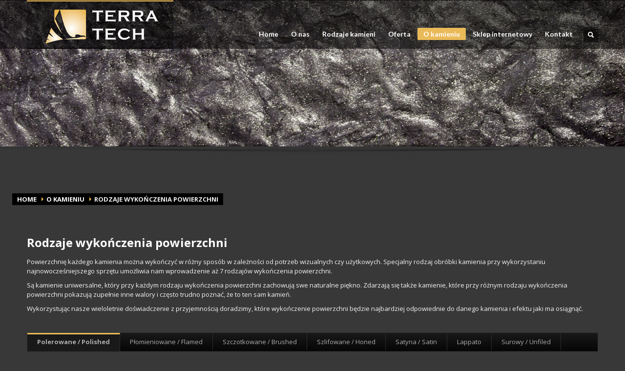

--- FILE ---
content_type: text/html; charset=utf-8
request_url: http://www.terratech.pl/o-kamieniu/rodzaje-wykonczenia-powierzchni.html
body_size: 8665
content:
<!doctype html>
<!--[if IE 7 ]>    <html lang="pl-pl" class="isie ie7 oldie no-js"> <![endif]-->
<!--[if IE 8 ]>    <html lang="pl-pl" class="isie ie8 oldie no-js"> <![endif]-->
<!--[if IE 9 ]>    <html lang="pl-pl" class="isie ie9 no-js"> <![endif]-->
<!--[if (gt IE 9)|!(IE)]><!--> <html lang="pl-pl" class="no-js"> <!--<![endif]-->


<head>
	<meta charset="utf-8">
	<meta name="robots" content="index, follow"/>
	<meta name="viewport" content="width=device-width, initial-scale=1.0, maximum-scale=1.0, user-scalable=0" />
  <base href="http://www.terratech.pl/o-kamieniu/rodzaje-wykonczenia-powierzchni.html" />
  <meta name="keywords" content="posadzki kamienne, podłogi kamienne, blaty kamienne, schody kamienne, schody wewnętrzne, schody zewnętrzne zlewy kamienne , ociekarki kamienne, granit, marmur, trawertyn, piaskowiec, onyx" />
  <meta name="p:domain_verify" content="a539cf4698d01dc3503512fe6e05d894"/>
  <meta name="description" content="Terratech to firma zajmująca się obróbką kamienia naturalnego oraz montażu obrobionego kamienia. Najczęstsze prace to posadzki, podłogi, blaty kuchenne i blaty łazienkowe, schody, parapety, obudowy kominków. Najczęściej wykorzystywane materiały to granit, marmur, trawertyn, kwarcyt, onyx, piaskowiec." />
  <title>Rodzaje wykończenia powierzchni</title>
  <link rel="stylesheet" href="/templates/kallyas/css/jsystem.css" type="text/css" />
  <link rel="stylesheet" href="/templates/kallyas/css/bootstrap.css" type="text/css" />
  <link rel="stylesheet" href="/templates/kallyas/addons/superfish_responsive/superfish.css" type="text/css" />
  <link rel="stylesheet" href="/templates/kallyas/css/template.css" type="text/css" />
  <link rel="stylesheet" href="/templates/kallyas/css/bootstrap_responsive.css" type="text/css" />
  <link rel="stylesheet" href="/templates/kallyas/css/dark-theme.css" type="text/css" />
  <link rel="stylesheet" href="/templates/kallyas/css/updates.css" type="text/css" />
  <link rel="stylesheet" href="/templates/kallyas/css/custom.css" type="text/css" />
  <link rel="stylesheet" href="http://fonts.googleapis.com/css?family=Open+Sans:400,400italic,700&amp;v1&mp;subset=latin,latin-ext" type="text/css" media="screen"  id="google_font" />
  <link rel="stylesheet" href="http://fonts.googleapis.com/css?family=Lato:300,400,700,900&amp;v1&mp;subset=latin,latin-ext" type="text/css" media="screen"  id="google_font_elems" />
  <style type="text/css">
body, .inner-page {background-color: #383838;}body {color: #f5f5f5;}#footer {background-color: #1a1a1a;}#footer {color: #e8e8e8;}a:hover, .info_pop .buyit, .m_title, .smallm_title, .circle_title, .feature_box .title , .services_box .title, .latest_posts.default-style .hoverBorder:hover h6, .latest_posts.style2 ul.posts .title, .latest_posts.style3 ul.posts .title, .recentwork_carousel li .details h4, .acc-group.default-style > button, .acc-group.style3 > button:after, .acc-group.style3 > button:hover, .acc-group.style3 > button:hover:after, .screenshot-box .left-side h3.title, .vertical_tabs.tabbable .nav>li>a:hover, .vertical_tabs.tabbable .nav>li.active>a, .vertical_tabs.tabbable .nav>li.active>a>span, .vertical_tabs.tabbable .nav>li>a:hover>span, .statbox h4, .services_box.style2 .box .list li, body.component.transparent a, .shop.tabbable .nav li.active a, .product-list-item:hover .prod-details h3, .product-page .mainprice .PricesalesPrice > span, .cart_details .checkout, .vmCartModule .carttotal .total, .oldie .latest_posts.default-style .hoverBorder:hover h6  { color: #eaba59; }
header.style1, header.style2 #logo a, header.style2 a#logo, header.style3 #logo a, header.style3 a#logo, .tabs_style1 > ul.nav > li.active > a {border-top: 3px solid #eaba59;}
nav#main_menu > ul.sf-menu > li.active > a, nav#main_menu > ul.sf-menu > li > a:hover, nav#main_menu > ul.sf-menu > li:hover > a, .social-icons li a:hover, .how_to_shop .number, .action_box, .imgboxes_style1 .hoverBorder h6, .imgboxes_style1 .hoverborder h6, .feature_box.style3 .box:hover, .services_box .box:hover .icon, .latest_posts.default-style .hoverBorder h6, .recentwork_carousel li .details > .bg, .recentwork_carousel.style2 li a .details .plus, .gobox.ok, .hover-box:hover, .circlehover, .circlehover:before, .newsletter-signup input[type=submit], #mainbody .sidebar ul.menu li.active a, #mainbody .sidebar ul.menu li a:hover, #map_controls, .hg-portfolio-sortable #portfolio-nav li a:hover, .hg-portfolio-sortable #portfolio-nav li.current a, .ptcarousel .controls > a:hover, .itemLinks span a:hover, .product-list-item .prod-details .actions a, .product-list-item .prod-details .actions input.addtocart-button, .product-list-item .prod-details .actions input.addtocart-button-disabled, .shop-features .shop-feature:hover, .btn-flat, .redbtn, .ca-more, ul.links li a, .title_circle , .title_circle:before, .br-next:hover, .br-previous:hover, .flex-direction-nav li a:hover, .iosSlider .item .caption.style1 .more:before, .iosSlider .item .caption.style1 .more:after, .iosSlider .item .caption.style2 .more, .nivo-directionNav a:hover, .portfolio_devices .more_details , #wowslider-container a.ws_next:hover, #wowslider-container a.ws_prev:hover  {background-color:#eaba59;}
.iosSlider .item .caption.style2 .title_small, .nivo-caption, #wowslider-container .ws-title, .flex-caption {border-left: 5px solid #eaba59;}
.iosSlider .item .caption.style2.fromright .title_big, .iosSlider .item .caption.style2.fromright .title_small {border-right: 5px solid #eaba59;}
.action_box:before { border-top-color:#eaba59;}
.breadcrumbs li:after { border-left-color:#eaba59; }
.theHoverBorder:hover {-webkit-box-shadow:0 0 0 5px #eaba59 inset; -moz-box-shadow:0 0 0 5px #eaba59 inset; box-shadow:0 0 0 5px #eaba59 inset;}
.offline-page .containerbox {border-bottom:5px solid #eaba59; }
.offline-page .containerbox:after {border-top: 20px solid #eaba59;}#page_header {min-height:300px;}#page_header .bgback {background-image:url("/images/headers/headwykonczeniepow.JPG");}body, h1, h2, h3, h4, h5, h6 { font-family: 'Open Sans', 'Helvetica', Arial, serif; }div.pp_kalypso .ppt, .flex-caption, .nivo-caption, .info_pop .text, .playVideo, .textpop-style .texts > span, .ud_counter ul li, .video-container .captions .line, .newsletter-signup input[type=submit], .page-title, .subtitle, #sidebar .title, .shop-latest .tabbable .nav li a, .topnav > li > a, nav#main_menu > ul > li > a, .pricing_table .tb_header h4, .pricing_table .price, .process_box .number span, .shop-features .shop-feature, .shop-features .shop-feature > h4, .shop-features .shop-feature > h5 { font-family: 'Lato', 'Helvetica', Arial, serif; }body h1#logo a, body a#logo {width:250px;height:86px; ; }
  </style>
  <script src="http://ajax.googleapis.com/ajax/libs/jquery/1.8.2/jquery.min.js" type="text/javascript"></script>
  <script src="http://www.terratech.pl/plugins/system/jquery/jquery.noconflict.js" type="text/javascript"></script>
  <script src="/templates/kallyas/js/bootstrap.min.js" type="text/javascript"></script>
  <script src="/templates/kallyas/js/modernizr-2.6.2.js" type="text/javascript"></script>
  <script src="/templates/kallyas/js/plugins.js" type="text/javascript"></script>
  <script src="/templates/kallyas/addons/superfish_responsive/superfish_menu.js" type="text/javascript"></script>

	
	<link rel="shortcut icon" href="/images/favicont.png">
	<!-- Le HTML5 shim, for IE6-8 support of HTML elements -->
	<!--[if lt IE 9]>
		<script src="http://html5shim.googlecode.com/svn/trunk/html5.js"></script>
	<![endif]-->
	
	<!--[if lte IE 8]>
			<link rel="stylesheet" type="text/css" href="/templates/kallyas/css/pie.css.php?p=%2Ftemplates%2Fkallyas" />
		
		<script src="http://css3-mediaqueries-js.googlecode.com/svn/trunk/css3-mediaqueries.js"></script>
		<script type="text/javascript"> 
		var $buoop = {vs:{i:8,f:6,o:10.6,s:4,n:9}} 
		$buoop.ol = window.onload; 
		window.onload=function(){ 
		 try {if ($buoop.ol) $buoop.ol();}catch (e) {} 
		 var e = document.createElement("script"); 
		 e.setAttribute("type", "text/javascript"); 
		 e.setAttribute("src", "http://browser-update.org/update.js"); 
		 document.body.appendChild(e); 
		} 
		</script> 
	<![endif]-->
	  
	<!--[if lte IE 9]>
		<link rel="stylesheet" type="text/css" href="/templates/kallyas/css/fixes.css" /> 
	<![endif]-->


<!-- Facebook OpenGraph Tags -->
<meta name="fb:app_id" content="1498791433686968"/>
<!-- END Facebook OpenGraph Tags -->
</head>
  
<body class=" res1170 isresponsive com_content article  item-129 browser_chrome">

<div id="fb-root"></div>
<script>window.fbAsyncInit = function() {FB.init({appId:1498791433686968, status: true, cookie: true, xfbml: true});};(function(d, s, id,debug) {
	var js, fjs = d.getElementsByTagName(s)[0];
	if (d.getElementById(id)) return;
	js = d.createElement(s); js.id = id;
	js.src = "//connect.facebook.net/en_US/all" + (debug ? "/debug" : "") + ".js";
	fjs.parentNode.insertBefore(js, fjs);
	}(document, "script", "facebook-jssdk", /*debug*/ false));</script>


	<div id="page_wrapper">

		<header id="header" class="style2">
			<div class="container">

				<!-- logo -->
				<a href="/"  id="logo" ><img oncontextmenu="return false" src="/images/logo4.png" alt="Terratech - kamienie naturalne" title="Terratech - Home"></a>				
								
								
				<!-- search -->
				<div id="search" class="noTopNav"><a href="#" class="searchBtn"><span class="icon-search icon-white"></span></a><div class="search"><form action="/o-kamieniu/rodzaje-wykonczenia-powierzchni.html" method="post"><input name="searchword" maxlength="20" class="inputbox" type="text" size="20" value="SZUKAJ ..." onBlur="if (this.value=='') this.value='SZUKAJ ...';" onFocus="if (this.value=='SZUKAJ ...') this.value='';" /><input type="submit" value="go" class="button icon-search" onclick="this.form.searchword.focus();" /><input type="hidden" name="task" value="search" />
				<input type="hidden" name="option" value="com_search" />
				<input type="hidden" name="Itemid" value="129" /></form></div></div>				
				<!-- Main menu -->
				<nav id="main_menu" class=" noTopNav">
					
<ul class="sf-menu sprf clearfix">
<li class="item-101"><a href="/" >Home</a></li>
<li class="item-102 deeper parent"><a href="#" >O nas</a><ul class="nav-child unstyled small"><li class="item-105"><a href="/o-nas/o-firmie.html" >O firmie</a></li>
<li class="item-103 parent"><a href="/o-nas/nasze-realizacje.html" >Nasze realizacje</a></li>
<li class="item-104"><a href="/o-nas/park-maszyn.html" >Park maszyn</a></li>
</ul></li><li class="item-106 deeper parent"><a href="#" >Rodzaje kamieni</a><ul class="nav-child unstyled small"><li class="item-107 parent"><a href="/rodzaje-kamieni/granity.html" >Granity</a></li>
<li class="item-108 parent"><a href="/rodzaje-kamieni/marmury.html" >Marmury</a></li>
<li class="item-240 parent"><a href="/rodzaje-kamieni/kwarcogranity1.html" >Kwarcogranity</a></li>
<li class="item-109 parent"><a href="/rodzaje-kamieni/piaskowce.html" >Piaskowce</a></li>
<li class="item-110 parent"><a href="/rodzaje-kamieni/trawertyny.html" >Trawertyny</a></li>
<li class="item-111"><a href="/rodzaje-kamieni/lupki.html" >Łupki</a></li>
<li class="item-112 parent"><a href="/rodzaje-kamieni/onyxy.html" >Onyxy</a></li>
<li class="item-137 parent"><a href="/rodzaje-kamieni/kwarcyty.html" >Kwarcyty</a></li>
<li class="item-130"><a href="/rodzaje-kamieni/grysy-zwiry-otoczaki.html" >Grysy, żwiry, otoczaki</a></li>
<li class="item-131"><a href="/rodzaje-kamieni/kamienie-dekoracyjne.html" >Kamienie dekoracyjne</a></li>
<li class="item-132"><a href="/rodzaje-kamieni/kamienie-ogrodowe.html" >Kamienie ogrodowe</a></li>
</ul></li><li class="item-115 deeper parent"><a href="#" >Oferta</a><ul class="nav-child unstyled small"><li class="item-116"><a href="/oferta/posadzki.html" >Posadzki</a></li>
<li class="item-117"><a href="/oferta/blaty.html" >Blaty kuchenne</a></li>
<li class="item-118"><a href="/oferta/parapety.html" >Parapety</a></li>
<li class="item-119"><a href="/oferta/elewacje.html" >Elewacje</a></li>
<li class="item-120"><a href="/oferta/schody-wewnetrzne.html" >Schody wewnętrzne</a></li>
<li class="item-217"><a href="/oferta/schody-zewnetrzne.html" >Schody zewnętrzne</a></li>
<li class="item-121"><a href="/oferta/zlewy.html" >Zlewy i ociekarki</a></li>
<li class="item-122"><a href="/oferta/lazienki.html" >Łazienki</a></li>
<li class="item-123"><a href="/oferta/obudowy-kominkow.html" >Obudowy kominków</a></li>
<li class="item-124"><a href="/oferta/portale-kominkowe.html" >Portale kominkowe</a></li>
<li class="item-125"><a href="http://roboty-inzynieryjne.terratech.pl" >Roboty inżynieryjne</a></li>
<li class="item-218"><a href="/oferta/polerowanie-i-renowacja-posadzek.html" >Polerowanie i renowacja posadzek</a></li>
<li class="item-126"><a href="/oferta/niestandardowe.html" >Niestandardowe</a></li>
</ul></li><li class="item-113 active deeper parent"><a href="/o-kamieniu.html" >O kamieniu</a><ul class="nav-child unstyled small"><li class="item-114"><a href="/o-kamieniu/historia-kamienia.html" >Historia kamienia</a></li>
<li class="item-129 current active"><a href="/o-kamieniu/rodzaje-wykonczenia-powierzchni.html" >Rodzaje wykończenia powierzchni</a></li>
<li class="item-222"><a href="/o-kamieniu/rodzaje-wykonczenia-krawedzi.html" >Rodzaje wykończenia krawędzi</a></li>
</ul></li><li class="item-127"><a href="http://sklep.terratech.pl" >Sklep internetowy</a></li>
<li class="item-128"><a href="/kontakt.html" >Kontakt</a></li>
</ul>

<script type="text/javascript"> 
jQuery(document).ready(function(){ 
	/* Activate Superfish Menu */
	jQuery('#main_menu > ul').supersubs({ 
		minWidth:    12,   // minimum width of sub-menus in em units 
		maxWidth:    27,   // maximum width of sub-menus in em units 
		extraWidth:  1     // extra width can ensure lines don't sometimes turn over 
	}).superfish({
		animation: {opacity:'show'},
		delay:200,
		dropShadows:false,
		autoArrows:true ,
		speed:'300'
	}).mobileMenu({ switchWidth: 960, topOptionText: document.mobileMenuText, indentString: '&nbsp;-&nbsp;'});
});  
</script>				</nav><!-- end main_menu -->

			</div><!-- end container -->
		</header><!-- end header -->
		
				 <div id="page_header"  class="dark-blue gradient   ">
			<div class="bgback"></div>
						<div class="container">
				<div class="row">
														</div><!-- end row -->
			</div>
			<div class="shadowUP"></div>
        </div><!-- end page_header -->
				
				
		
		
		<section class="system-messages">
			<div class="container">
	        	
<div id="system-message-container">
</div>
			</div>
        </section><!-- end system messages -->
		
		<section id="content" >
		
						<div id="user1" class="container">
				<div class="row">
					
	<div class="moduletable " id="mod17" data-id="17">
		<div class="bghelper">
		
		
			<div class="modulecontent">
				
<ul class="breadcrumbs fixclear">
  
  <li><a href="/" class="pathway">Home</a></li><li><a href="/o-kamieniu.html" class="pathway">O kamieniu</a></li><li><span>Rodzaje wykończenia powierzchni</span></li>  
</ul>
			</div><!-- end modulecontent-->
		</div><!-- end bghelper -->
	</div><!-- end module -->

	
				</div>
			</div><!-- end #user1 -->
						
						
						
						
						
						
						
						
						
						
			
			<div id="mainbody" class="container">
				<div class="row">
										
					<div class="span12">
						 
<div class="item-page">






<div class="clear"></div>


<h1>Rodzaje wykończenia powierzchni</h1>
<p>Powierzchnię każdego kamienia można wykończyć w różny sposób w zależności od potrzeb wizualnych czy użytkowych. Specjalny rodzaj obróbki kamienia przy wykorzystaniu najnowocześniejszego sprzętu umożliwia nam wprowadzenie aż 7 rodzajów wykończenia powierzchni.</p>
<p>Są kamienie uniwersalne, który przy każdym rodzaju wykończenia powierzchni zachowują swe naturalne piękno. Zdarzają się także kamienie, które przy różnym rodzaju wykończenia powierzchni pokazują zupełnie inne walory i często trudno poznać, że to ten sam kamień.</p>
<p>Wykorzystując nasze wieloletnie doświadczenie z przyjemnością doradzimy, które wykończenie powierzchni będzie najbardziej odpowiednie do danego kamienia i efektu jaki ma osiągnąć.</p>
<p>&nbsp;</p>


<div class="custom "  >
	<div class="tabbable tabs_style1 "><ul class="nav fixclear"><li class="active"><a href="#custom-tab-0-70de854b6d" data-toggle="tab">Polerowane / Polished</a></li><li><a href="#custom-tab-0-726f948464" data-toggle="tab">Płomieniowane / Flamed</a></li><li><a href="#custom-tab-0-726217db69" data-toggle="tab">Szczotkowane / Brushed</a></li><li><a href="#custom-tab-0-febc05ed07" data-toggle="tab">Szlifowane / Honed</a></li><li><a href="#custom-tab-0-afc5ccae51" data-toggle="tab">Satyna / Satin</a></li><li><a href="#custom-tab-0-8344dec959" data-toggle="tab">Lappato</a></li><li><a href="#custom-tab-0-72aaf53988" data-toggle="tab">Surowy / Unfiled</a></li></ul><div class="tab-content">
<div id="custom-tab-0-70de854b6d" class="tab-pane active">
<p>Polerowanie odbywa się mechanicznie za pomocą ściernic o ziarnach jeszcze drobniejszych, niż te używane do szlifowania.&nbsp;</p>
<p>Ten rodzaj wykończenia uwydatnia naturalne niuanse kolorystyczne. Barwy zostają wzmocnione, a powierzchnia nabiera wysokiego połysku. Polerowanie, w większym stopniu niż inne wykończenia, powoduje ekspozycję żył i pęknięć.</p>
<p>Możliwość polerowania kamienia określana jest głównie w oparciu o znajdujące się w nim minerały.</p>
</div>
<div id="custom-tab-0-726f948464" class="tab-pane ">
<p>Powierzchnia kamienia zostaje rozgrzana płomieniem palnika, a następnie schłodzona wodą.</p>
<p>Nagła zmiana temperatur powoduje powstanie odprysków.</p>
<p>Ostateczny stopień szorstkości kamienia zależy od jego rodzaju. Rezultat to szorstka, antypoślizgowa powierzchnia.</p>
</div>
<div id="custom-tab-0-726217db69" class="tab-pane ">
<p>Powierzchnia kamienia zostaje oszlifowana, a następnie szczotkowana. Kamień uzyskuje chropowatą (antyczną) powierzchnię i antypoślizgowe wykończenie. Jest łatwiejszy w utrzymaniu czystości.</p>
<p>W wyniku szczotkowania, będącego elementem dalszej obróbki wyjściowego wykończenia kamienia (cięte piłą, ręczny szlif), materiał nabiera „miękkiego” wyglądu. Także jego barwa staje się bardziej wyrazista.</p>
</div>
<div id="custom-tab-0-febc05ed07" class="tab-pane ">
<p>Szlifowanie kamienia odbywa się poprzez ścieranie jego powierzchni przy jednoczesnym natrysku wodą. Wielkość ziaren ściernic wpływa na rezultat zabiegu.</p>
<p>Szlifowane powierzchnie odbijają tylko w stosunkowo niewielkim stopniu światło (są matowo-błyszczące, w zależności od rodzaju kamienia). Powierzchnia jest gładka, matowa i pozbawiona widocznych wyżłobień.</p>
<p>To wykończenie polecane jest przede wszystkim do podłóg wewnątrz budynku.</p>
</div>
<div id="custom-tab-0-afc5ccae51" class="tab-pane ">
<p>Powierzchnia jest najpierw szlifowana i płomieniowana, a następnie szczotkowana.</p>
<p>Satyna to półchropowate, antypoślizgowe wykończenie, które sprawia, że po kamieniu można chodzić nawet boso.</p>
<p>Jest łatwe w utrzymaniu i odporne na zarysowania.</p>
</div>
<div id="custom-tab-0-8344dec959" class="tab-pane ">
<p>Powierzchnia jest &nbsp;kolejno szlifowana, płomieniowana, szczotkowana.</p>
<p>Ostatnią obróbką powierzchni w tym procesie jest delikatne wypolerowanie.</p>
</div>
<div id="custom-tab-0-72aaf53988" class="tab-pane ">
<p>Jest to wstępne wykończenie, powstałe podczas cięcia bloku kamiennego na slaby. Typ cięcia określa, czy na powierzchni kamienia widoczne będą równoległe rysy czy też koliste żłobienia.&nbsp;</p>
</div>
</div></div>
</div>


<div class="clear"></div>


				<ul class="pagenav">
					<li class="pagenav-prev">
						<a href="/o-kamieniu/rodzaje-wykonczenia-krawedzi.html" rel="prev">&laquo; poprz.</a>
					</li>
					<li class="pagenav-next">
						<a href="/o-kamieniu/historia-kamienia.html" rel="next">nast. &raquo;</a>
					</li>
				</ul>
	
</div>

					</div><!-- end main component -->
					
									</div>
			</div><!-- end #MainBody -->
			
			
						
			
						
						
						
						
						
			
		</section><!-- end #content section -->
		
		<footer id="footer">
			
						<div id="footer1" class="container">
				<div class="row">
					
	<div class="moduletable span3 " id="mod213" data-id="213">
		<div class="bghelper">
		
		<h4 class="moduletitle ">Kontakt</h4>
			<div class="modulecontent">
				

<div class="custom "  >
	<p><strong>"Terra-Tech" Spółka z o.o.</strong></p>
<p>ul. Tracka 8,&nbsp;10-365 Olsztyn</p>
<p>E-mail: <script type='text/javascript'>
 <!--
 var prefix = '&#109;a' + 'i&#108;' + '&#116;o';
 var path = 'hr' + 'ef' + '=';
 var addy79989 = 't&#101;rr&#97;t&#101;chn&#105;k&#97;' + '&#64;';
 addy79989 = addy79989 + 't&#101;rr&#97;t&#101;ch' + '&#46;' + 'pl';
 document.write('<a ' + path + '\'' + prefix + ':' + addy79989 + '\'>');
 document.write(addy79989);
 document.write('<\/a>');
 //-->\n </script><script type='text/javascript'>
 <!--
 document.write('<span style=\'display: none;\'>');
 //-->
 </script>Ten adres pocztowy jest chroniony przed spamowaniem. Aby go zobaczyć, konieczne jest włączenie w przeglądarce obsługi JavaScript.
 <script type='text/javascript'>
 <!--
 document.write('</');
 document.write('span>');
 //-->
 </script></p>
<p>Telefon/Fax: 89 532 16 68<br />503 130 770, 503 130 780, 502 354 404</p>
</div>
			</div><!-- end modulecontent-->
		</div><!-- end bghelper -->
	</div><!-- end module -->

	
	<div class="moduletable span5 " id="mod214" data-id="214">
		<div class="bghelper">
		
		<h4 class="moduletitle ">Godziny otwarcia</h4>
			<div class="modulecontent">
				

<div class="custom "  >
	<p><strong>Poniedziałek - Piątek : </strong>07.00 - 16.00</p>
<p><strong>Sobota : &nbsp;</strong>07-00 - 13-00 <br><br><br><br></p>
</div>
			</div><!-- end modulecontent-->
		</div><!-- end bghelper -->
	</div><!-- end module -->

	
	<div class="moduletable " id="mod262" data-id="262">
		<div class="bghelper">
		
		<h4 class="moduletitle ">Przetargi</h4>
			<div class="modulecontent">
				

<div class="custom "  >
	<p><a href="/zapytanie_ofertowe_terra_tech_fotowoltaika.pdf" target="_blank">Instalacja fotowoltaiczna 23.09.2016</a> <br /> <a href="/uniewaznienie_przetargu.pdf" target="_blank">Unieważnienie przetargu 06.10.2016</a></p>
<p><a href="/zapytanie_ofertowe_terra_tech_06-10.pdf" target="_blank">Instalacja fotowoltaiczna 06.10.2016</a><br /> <a href="/zawiadomienie_o_wyborze_oferty.pdf" target="_blank">Zawiadomienie o wyborze oferty 24.10.2016</a></p></div>
			</div><!-- end modulecontent-->
		</div><!-- end bghelper -->
	</div><!-- end module -->

	
				</div>
			</div><!-- end #footer1 -->
						
						
			<script>
  (function(i,s,o,g,r,a,m){i['GoogleAnalyticsObject']=r;i[r]=i[r]||function(){
  (i[r].q=i[r].q||[]).push(arguments)},i[r].l=1*new Date();a=s.createElement(o),
  m=s.getElementsByTagName(o)[0];a.async=1;a.src=g;m.parentNode.insertBefore(a,m)
  })(window,document,'script','//www.google-analytics.com/analytics.js','ga');

  ga('create', 'UA-49295085-1', 'terratech.pl');
  ga('send', 'pageview');

</script>

<div id="bottom" class="container">
	
		<div class="row">
	
				
		<div class="span6">
					<ul class="social-share fixclear">
			
							<li class="sc-facebook">
					<div class="fb-like" data-href="https://www.facebook.com/terratechpl" data-send="false" data-layout="button_count" data-width="120" data-show-faces="false" data-font="lucida grande"></div>
				</li><!-- facebook like -->
						
						
						
						</ul>
					
					</div>
	</div><!-- end row -->
		
	<div class="row">
		<div class="span12">
			<div class="bottom fixclear">
				<ul class="social-icons fixclear colored">
<li class="title">Social Media</li>
<li class="social-facebook"><a href="https://www.facebook.com/terratechpl" target="_blank" title="Zobacz nas na Facebook">Facebook</a></li>
</ul>				
				<div class="copyright">
				<a href="/"><img oncontextmenu="return false" src="/images/logo4-male.png" alt="Terratech - kamienie naturalne" /></a>Wszystkie materiały na stronie są własnością firmy "TERRA-TECH" Spółka z o.o.				</div><!-- end copyright -->
				
			</div><!-- end bottom -->
		</div>
	</div><!-- end row -->
</div>			
		</footer>

				
	</div><!-- end page_wrapper -->
	
	<a href="#" id="totop">TOP</a>	
	

	

<script type="text/javascript">
	var hasChaser = 1,
		template_path = '/templates/kallyas';
</script>
<script src="/templates/kallyas/js/kallyas_script.js" type="text/javascript"></script>


<!-- prettyphoto scripts & styles -->
<link rel="stylesheet" href="/templates/kallyas/addons/prettyphoto/prettyPhoto.css" type="text/css" />
<script type="text/javascript" src="/templates/kallyas/addons/prettyphoto/jquery.prettyPhoto.js"></script>
<script type="text/javascript">

	function ppOpen(panel, width){
		jQuery.prettyPhoto.close();
		setTimeout(function() {
			jQuery.fn.prettyPhoto({social_tools: false, deeplinking: false, show_title: false, default_width: width, theme:'pp_kalypso'});
			jQuery.prettyPhoto.open(panel);
		}, 300);
	} // function to open different panel within the panel
	
	jQuery(document).ready(function($) {
		jQuery("a[data-rel^='prettyPhoto'], .prettyphoto_link").prettyPhoto({theme:'pp_kalypso',social_tools:false, deeplinking:false});
		jQuery("a[rel^='prettyPhoto']").prettyPhoto({theme:'pp_kalypso'});
		jQuery("a[data-rel^='prettyPhoto[login_panel]']").prettyPhoto({theme:'pp_kalypso', default_width:800, social_tools:false, deeplinking:false});
		jQuery(".prettyPhoto_transparent").click(function(e){
			e.preventDefault();
			jQuery.fn.prettyPhoto({social_tools: false, deeplinking: false, show_title: false, default_width: 980, theme:'pp_kalypso transparent', opacity: 0.95});
			var tlink = $(this).attr('href'),
				n = tlink.replace(/tmpl=component/g,"tmpl=component&amp;transparent=1");
			jQuery.prettyPhoto.open(n,'','');
		});
	});
</script>
<!--end prettyphoto -->

<script type="text/javascript">
	if (top!==self) {
		top.location=location;
	}
</script>
</body>
</html>

--- FILE ---
content_type: text/css
request_url: http://www.terratech.pl/templates/kallyas/css/jsystem.css
body_size: 1892
content:
/* JSYSTEM CSS // JOOMLA GENERIC STYLES
*********************************************/

/* reset */
html,body,div,span,applet,object,iframe,h1,h2,h3,h4,h5,h6,p,pre,a,abbr,acronym,address,big,cite,code,del,dfn,em,font,img,ins,kbd,q,s,samp,small,strike,strong,sub,sup,tt,var,b,u,i,center,dl,dt,dd,ol,ul,li,fieldset,form,label,legend,table,caption,tbody,tfoot,thead,tr,th,td {border:0; font-size:100%; margin:0; padding:0;}
a {outline:none;}
table {border-collapse:collapse; border-spacing:0;}
fieldset,img {border:0;}
img {vertical-align:bottom;}
del,ins {text-decoration:none;}
caption,th {text-align:left;}
h1,h2,h3,h4,h5,h6 {font-size:100%; font-weight:normal;}
q:before,q:after {content:'';}
abbr,acronym {border:0; font-variant:normal;}
sup,sub {height:0; line-height:1; vertical-align:baseline; _vertical-align:bottom; position:relative;}
sup {bottom:1ex;}
sub {top:.5ex;}
legend {color:#000;}
input,button,textarea,select,optgroup,option {font-family:inherit; font-size:inherit; font-style:inherit; font-weight:inherit;}
input,button,textarea,select {font-size:100%;}

/**
 * @copyright   Copyright (C) 2005 - 2012 Open Source Matters, Inc. All rights reserved.
 * @license     GNU General Public License version 2 or later; see LICENSE.txt
 */
 
/* System Messages */
#system-message {
    margin-bottom: 10px;
    padding: 0;
}
 
#system-message > dt {
    font-weight: bold;
    display: none;
}
 
#system-message > dd {
    margin: 0;
    font-weight: bold;
    text-indent: 30px;
}
 
#system-message > dd > ul {
    color: #0055BB;
    background-position: 4px top;
    background-repeat: no-repeat;
    margin-bottom: 10px;
    list-style: none;
    padding: 10px;
    border-top: 3px solid #84A7DB;
    border-bottom: 3px solid #84A7DB;
}
 
#system-message > dd > ul > li {
    line-height: 1.5em;
}
 
/* System Standard Messages */
#system-message > .message > ul {
    background-color: #C3D2E5;
    background-image: url(../images/notice-info.png);
}
 
/* System Error Messages */
#system-message > .error > ul,
#system-message > .warning > ul,
#system-message > .notice > ul {
    color: #c00;
}
 
#system-message > .error > ul {
    background-color: #E6C0C0;
    background-image: url(../images/notice-alert.png);
    border-color: #DE7A7B;
}
 
/* System Warning Messages */
#system-message > .warning > ul {
    background-color: #E6C8A6;
    background-image: url(../images/notice-note.png);
    border-color: #FFBB00;
}
 
/* System Notice Messages */
#system-message > .notice > ul {
    background-color: #EFE7B8;
    background-image: url(../images/notice-note.png);
    border-color: #F0DC7E;
}

/**
 * @copyright   Copyright (C) 2005 - 2012 Open Source Matters, Inc. All rights reserved.
 * @license     GNU General Public License version 2 or later; see LICENSE.txt
 */
 
/* Import project-level system CSS */
@import url(../../../media/system/css/system.css);
 
/* Unpublished */
.system-unpublished, tr.system-unpublished {
    background: #e8edf1;
    border-top: 4px solid #c4d3df;
    border-bottom: 4px solid #c4d3df;
}
 
span.highlight {
    background-color:#FFFFCC;
    font-weight:bold;
    padding:1px 4px;
}
 
.img-fulltext-float-right {
    float: right;
    margin-left: 10px;
    margin-bottom: 10px;
}
 
.img-fulltext-float-left {
    float: left;
    margin-right: 10px;
    margin-bottom: 10px;
}
 
.img-fulltext-float-none {
}
 
.img-intro-float-right {
    float: right;
    margin-left: 5px;
    margin-bottom: 5px;
}
 
.img-intro-float-left {
    float: left;
    margin-right: 5px;
    margin-bottom: 5px;
}
 
.img-intro-float-none {
}

/**
 * @copyright   Copyright (C) 2005 - 2012 Open Source Matters, Inc. All rights reserved.
 * @license     GNU General Public License version 2 or later; see LICENSE.txt
 */
 
/* Form validation */
.invalid { border-color: #ff0000; }
label.invalid { color: #ff0000; }
 
/* Buttons */
#editor-xtd-buttons {
    padding: 5px;
}
 
.button2-left,
.button2-right,
.button2-left div,
.button2-right div {
    float: left;
}
 
.button2-left a,
.button2-right a,
.button2-left span,
.button2-right span {
    display: block;
    height: 22px;
    float: left;
    line-height: 22px;
    font-size: 11px;
    color: #666;
    cursor: pointer;
}
 
.button2-left span,
.button2-right span {
    cursor: default;
    color: #999;
}
 
.button2-left .page a,
.button2-right .page a,
.button2-left .page span,
.button2-right .page span {
    padding: 0 6px;
}
 
.page span {
    color: #000;
    font-weight: bold;
}
 
.button2-left a:hover,
.button2-right a:hover {
    text-decoration: none;
    color: #0B55C4;
}
 
.button2-left a,
.button2-left span {
    padding: 0 24px 0 6px;
}
 
.button2-right a,
.button2-right span {
    padding: 0 6px 0 24px;
}
 
.button2-left {
    background: url(../images/j_button2_left.png) no-repeat;
    float: left;
    margin-left: 5px;
}
 
.button2-right {
    background: url(../images/j_button2_right.png) 100% 0 no-repeat;
    float: left;
    margin-left: 5px;
}
 
.button2-left .image {
    background: url(../images/j_button2_image.png) 100% 0 no-repeat;
}
 
.button2-left .readmore,
.button2-left .article {
    background: url(../images/j_button2_readmore.png) 100% 0 no-repeat;
}
 
.button2-left .pagebreak {
    background: url(../images/j_button2_pagebreak.png) 100% 0 no-repeat;
}
 
.button2-left .blank {
    background: url(../images/j_button2_blank.png) 100% 0 no-repeat;
}
 
/* Tooltips
div.tooltip {
    float: left;
    background: #ffc;
    border: 1px solid #D4D5AA;
    padding: 5px;
    max-width: 200px;
    z-index:13000;
}
 
div.tooltip h4 {
    padding: 0;
    margin: 0;
    font-size: 95%;
    font-weight: bold;
    margin-top: -15px;
    padding-top: 15px;
    padding-bottom: 5px;
    background: url(../images/selector-arrow.png) no-repeat;
}
 
div.tooltip p {
    font-size: 90%;
    margin: 0;
}
*/
 
/* Caption fixes */
/* Caption fixes */
.img_caption .left {
        float: left;
        margin-right: 1em;
}
 
.img_caption .right {
        float: right;
        margin-left: 1em;
}
 
.img_caption .left p {
        clear: left;
        text-align: center;
}
 
.img_caption .right p {
        clear: right;
        text-align: center;
}
 
.img_caption  {
    text-align: center!important;
}
 
.img_caption.none {
    margin-left:auto;
    margin-right:auto;
}
 
 
/* Calendar */
a img.calendar {
    width: 16px;
    height: 16px;
    margin-left: 3px;
    background: url(../images/calendar.png) no-repeat;
    cursor: pointer;
    vertical-align: middle;
}

--- FILE ---
content_type: text/css
request_url: http://www.terratech.pl/templates/kallyas/css/dark-theme.css
body_size: 5003
content:
/*!
 ****** DARKSTRAP - Starting from 1 - 438
 ****** TEMPLATE.CSS - FROM 440 - 
 */


/*!
 ****************** DARKstrap 
 *
 * Copyright 2012 Twitter, Inc // http://danneu.com/darkstrap/darkstrap.html // http://danneu.com/posts/4-darkstrap-css-a-dark-theme-for-twitter-bootstrap-2
 */
 
 /* line 31, ../sass/darkstrap.scss */
.well, .breadcrumb, input[type="text"], input[type="password"], input[type="datetime"], input[type="datetime-local"], input[type="date"], input[type="month"], input[type="time"], input[type="week"], input[type="number"], input[type="email"], input[type="url"], input[type="search"], input[type="tel"], input[type="color"], .uneditable-input,
select, textarea, .progress, code, pre {
  -moz-box-shadow: rgba(255, 255, 255, 0.1) 0 1px 0, rgba(0, 0, 0, 0.8) 0 1px 7px 0px inset;
  -webkit-box-shadow: rgba(255, 255, 255, 0.1) 0 1px 0, rgba(0, 0, 0, 0.8) 0 1px 7px 0px inset;
  -o-box-shadow: rgba(255, 255, 255, 0.1) 0 1px 0, rgba(0, 0, 0, 0.8) 0 1px 7px 0px inset;
  box-shadow: rgba(255, 255, 255, 0.1) 0 1px 0, rgba(0, 0, 0, 0.8) 0 1px 7px 0px inset;
  background: #202020;
  background-color: rgba(0, 0, 0, 0.3);
}
 
/* line 33, ../sass/darkstrap.scss */
body {
  background: #1A1A1A;
  color: #c6c6c6;
}
 
/* line 39, ../sass/darkstrap.scss */
.breadcrumb {
  border: 0;
}
/* line 42, ../sass/darkstrap.scss */
.breadcrumb li {
  text-shadow: 0 1px 0 #000;
}
 
/* line 48, ../sass/darkstrap.scss */
.page-header {
  -moz-box-shadow: rgba(255, 255, 255, 0.07) 0 1px 0;
  -webkit-box-shadow: rgba(255, 255, 255, 0.07) 0 1px 0;
  -o-box-shadow: rgba(255, 255, 255, 0.07) 0 1px 0;
  box-shadow: rgba(255, 255, 255, 0.07) 0 1px 0;
  border-bottom: 1px solid #121212;
}
 
/* line 49, ../sass/darkstrap.scss */
h1, h2, h3, h4, h5, h6 {
  color: white;
}
 
/* line 50, ../sass/darkstrap.scss */
h6 {
  color: #999;
}
h4 {
  color: #eaba59;
}
h1 {
  font-size: 24px;
}
 
/* line 57, ../sass/darkstrap.scss */
.nav-tabs .open .dropdown-toggle,
.nav-pills .open .dropdown-toggle,
.nav > .open.active > a:hover {
  background-color: #222222;
  border-color: #2f2f2f #2f2f2f transparent #2f2f2f;
}
 
/* line 61, ../sass/darkstrap.scss */
.nav > .dropdown.active > a:hover {
  color: #fff;
}
 
/* line 65, ../sass/darkstrap.scss */
.nav-tabs .active .dropdown-toggle .caret,
.nav-pills .active .dropdown-toggle .caret {
  border-top-color: #fff;
}
 
/* line 68, ../sass/darkstrap.scss */
.nav-tabs {
  border-bottom: 1px solid #666;
}
/* line 71, ../sass/darkstrap.scss */
.nav-tabs > .active > a, .nav-tabs > .active > a:hover {
  background-color: #2f2f2f;
  color: #fff;
  border-color: #666 #666 transparent #666;
}
/* line 76, ../sass/darkstrap.scss */
.nav-tabs > li > a:hover {
  border-color: #2f2f2f #2f2f2f #666666 #2f2f2f;
  background-color: #222222;
  color: #00aaff;
}
/* line 83, ../sass/darkstrap.scss */
.nav-tabs.nav-stacked > li > a, .nav-tabs.nav-stacked > li > a:hover {
  border-color: #666;
}
 
/* line 89, ../sass/darkstrap.scss */
.nav-pills > li > a:hover {
  background-color: #222222;
  color: #00aaff;
}
 
/* line 95, ../sass/darkstrap.scss */
.nav-list > li > a,
.nav-list .nav-header {
  text-shadow: 0 1px 0 #000;
}
 
/* line 98, ../sass/darkstrap.scss */
.nav-list > li > a:hover {
  background-color: #161616;
  color: #00aaff;
}
 
/* line 103, ../sass/darkstrap.scss */
.nav-list .active > a:hover {
  background-color: #0088cc;
  color: white;
}
 
/* line 109, ../sass/darkstrap.scss */
.tabs-below .nav-tabs {
  border-top: 1px solid #666;
}
 
/* line 110, ../sass/darkstrap.scss */
.tabs-left .nav-tabs {
  border-right: 1px solid #666;
}
 
/* line 111, ../sass/darkstrap.scss */
.tabs-right .nav-tabs {
  border-left: 1px solid #666;
}
 
/* line 113, ../sass/darkstrap.scss */
.tabs-below .nav-tabs > li > a:hover {
  border-top: 1px solid #666;
}
 
/* line 116, ../sass/darkstrap.scss */
.tabs-left .nav-tabs > li > a:hover {
  border-color: transparent #666 transparent transparent;
}
 
/* line 119, ../sass/darkstrap.scss */
.tabs-right .nav-tabs > li > a:hover {
  border-color: transparent transparent transparent #666;
}
 
/* line 124, ../sass/darkstrap.scss */
.tabs-below .nav-tabs .active > a,
.tabs-below .nav-tabs .active > a:hover {
  border-color: transparent #666 #666 #666;
}
 
/* line 128, ../sass/darkstrap.scss */
.tabs-left .nav-tabs .active > a,
.tabs-left .nav-tabs .active > a:hover {
  border-color: #666 transparent #666 #666;
}
 
/* line 132, ../sass/darkstrap.scss */
.tabs-right .nav-tabs .active > a,
.tabs-right .nav-tabs .active > a:hover {
  border-color: #666 #666 #666 transparent;
}
 

/* line 2, ../sass/mixins.scss */
:-moz-placeholder {
  color: #666666;
}
 
/* line 5, ../sass/mixins.scss */
::-webkit-input-placeholder {
  color: #666666;
}
 
/* line 140, ../sass/darkstrap.scss */
.input-prepend .add-on,
.input-append .add-on {
  background: #444;
  color: #c6c6c6;
  border-color: #111;
  text-shadow: 0 1px 0  black;
}
 
/* line 147, ../sass/darkstrap.scss */
label {
  color: #c6c6c6;
}
 
/* line 154, ../sass/darkstrap.scss */
input[type="text"], input[type="password"], input[type="datetime"], input[type="datetime-local"], input[type="date"], input[type="month"], input[type="time"], input[type="week"], input[type="number"], input[type="email"], input[type="url"], input[type="search"], input[type="tel"], input[type="color"], .uneditable-input, select, textarea {
  color: white;
  border-color: #111111;
}
 
/* line 160, ../sass/darkstrap.scss */
.search-query {
  -webkit-box-shadow: rgba(255, 255, 255, 0.1) 0 1px 0, rgba(0, 0, 0, 0) 0 1px 7px 0px inset;
}
 
/* line 163, ../sass/darkstrap.scss */
legend {
  color: white;
  -moz-box-shadow: rgba(255, 255, 255, 0.07) 0 1px 0;
  -webkit-box-shadow: rgba(255, 255, 255, 0.07) 0 1px 0;
  -o-box-shadow: rgba(255, 255, 255, 0.07) 0 1px 0;
  box-shadow: rgba(255, 255, 255, 0.07) 0 1px 0;
  border-bottom: 1px solid #121212;
}
 
/* line 167, ../sass/darkstrap.scss */
.form-actions {
  border-top-color: #222;
  background-color: #444;
}
 
/* line 172, ../sass/darkstrap.scss */
.help-inline {
  color: #999;
}
 
/* line 12, ../sass/mixins.scss */
.control-group.warning > label,
.control-group.warning .help-block,
.control-group.warning .help-inline {
  color: #faa732;
}
/* line 13, ../sass/mixins.scss */
.control-group.warning input, .control-group.warning select, .control-group.warning textarea {
  color: #faa732;
  border-color: #faa732;
}
/* line 20, ../sass/mixins.scss */
.control-group.warning input:focus,
.control-group.warning select:focus,
.control-group.warning textarea:focus {
  border-color: #faa732;
  -moz-box-shadow: 0 0 6px #faa732;
  -webkit-box-shadow: 0 0 6px #faa732;
  -o-box-shadow: 0 0 6px #faa732;
  box-shadow: 0 0 6px #faa732;
}
/* line 12, ../sass/mixins.scss */
.control-group.success > label, .control-group.success .help-block, .control-group.success .help-inline {
  color: #5bb75b;
}
/* line 13, ../sass/mixins.scss */
.control-group.success input, .control-group.success select, .control-group.success textarea {
  color: #5bb75b;
  border-color: #5bb75b;
}
/* line 20, ../sass/mixins.scss */
.control-group.success input:focus, .control-group.success select:focus, .control-group.success textarea:focus {
  border-color: #5bb75b;
  -moz-box-shadow: 0 0 6px #5bb75b;
  -webkit-box-shadow: 0 0 6px #5bb75b;
  -o-box-shadow: 0 0 6px #5bb75b;
  box-shadow: 0 0 6px #5bb75b;
}
/* line 12, ../sass/mixins.scss */
.control-group.error > label, .control-group.error .help-block, .control-group.error .help-inline {
  color: #fc5b5e;
}
/* line 13, ../sass/mixins.scss */
.control-group.error input, .control-group.error select, .control-group.error textarea {
  color: #fc5b5e;
  border-color: #fc5b5e;
}
/* line 20, ../sass/mixins.scss */
.control-group.error input:focus, .control-group.error select:focus, .control-group.error textarea:focus {
  border-color: #fc5b5e;
  -moz-box-shadow: 0 0 6px #fc5b5e;
  -webkit-box-shadow: 0 0 6px #fc5b5e;
  -o-box-shadow: 0 0 6px #fc5b5e;
  box-shadow: 0 0 6px #fc5b5e;
}
 
/* line 182, ../sass/darkstrap.scss */
.table thead {
  color: white;
}
/* line 185, ../sass/darkstrap.scss */
.table td {
  border-top-color: #666;
}
 
/* line 191, ../sass/darkstrap.scss */
.table-striped tbody tr:nth-child(2n+1) td, .table-striped tbody tr:nth-child(2n+1) th {
  background-color: #444;
}
 
/* line 197, ../sass/darkstrap.scss */
.table-bordered {
  border: 1px solid #666;
}
/* line 202, ../sass/darkstrap.scss */
.table-bordered th + th,
.table-bordered td + td,
.table-bordered th + td,
.table-bordered td + th {
  border-left: 1px solid #666;
}
 
/* line 208, ../sass/darkstrap.scss */
.pagination a:hover {
  background-color: #222222;
}
 
/* line 212, ../sass/darkstrap.scss */
.pagination .active a {
  color: #fff;
  background-color: #222222;
}
 
/* line 216, ../sass/darkstrap.scss */
.pagination a {
  border-color: #666;
}
 
/* line 219, ../sass/darkstrap.scss */
.pager a {
  background-color: #2f2f2f;
  border-color: #666;
}
/* line 222, ../sass/darkstrap.scss */
.pager a:hover {
  background-color: #222222;
  color: #00aaff;
}
 
/* line 238, ../sass/darkstrap.scss */
.alert {
  color: #fff;
  background-color: #faa732;
  text-shadow: 0 1px 0 rgba(0, 0, 0, 0.25);
  border-color: #a86404;
}
/* line 234, ../sass/darkstrap.scss */
.alert h4 {
  color: #c17305;
}
 
/* line 239, ../sass/darkstrap.scss */
.alert-success {
  color: #fff;
  background-color: #5bb75b;
  text-shadow: 0 1px 0 rgba(0, 0, 0, 0.25);
  border-color: #2d662d;
}
/* line 234, ../sass/darkstrap.scss */
.alert-success h4 {
  color: #347834;
}
 
/* line 240, ../sass/darkstrap.scss */
.alert-error {
  color: #fff;
  background-color: #fc5b5e;
  text-shadow: 0 1px 0 rgba(0, 0, 0, 0.25);
  border-color: #d40408;
}
/* line 234, ../sass/darkstrap.scss */
.alert-error h4 {
  color: #ed0409;
}
 
/* line 241, ../sass/darkstrap.scss */
.alert-info {
  color: #fff;
  background-color: #3a87ad;
  text-shadow: 0 1px 0 rgba(0, 0, 0, 0.25);
  border-color: #1a3c4e;
}
/* line 234, ../sass/darkstrap.scss */
.alert-info h4 {
  color: #204b61;
}
 
/* line 245, ../sass/darkstrap.scss */
.modal {
  background-color: #444;
}
 
/* line 248, ../sass/darkstrap.scss */
.modal-header {
  border-bottom: 1px solid #222;
}
 
/* line 251, ../sass/darkstrap.scss */
.modal-body p {
  color: #c6c6c6;
}
 
/* line 254, ../sass/darkstrap.scss */
.modal-footer {
  background-color: #373737;
  border-top: 1px solid #222;
  -moz-box-shadow: 0 1px 0 #333333 inset;
  -webkit-box-shadow: 0 1px 0 #333333 inset;
  -o-box-shadow: 0 1px 0 #333333 inset;
  box-shadow: 0 1px 0 #333333 inset;
}
 
/* line 266, ../sass/darkstrap.scss */
blockquote {
  border-left-color: #111;
}
/* line 268, ../sass/darkstrap.scss */
blockquote.pull-right {
  border-right-color: #111;
}
 
/* line 271, ../sass/darkstrap.scss */
hr {
  -moz-box-shadow: rgba(255, 255, 255, 0.07) 0 1px 0;
  -webkit-box-shadow: rgba(255, 255, 255, 0.07) 0 1px 0;
  -o-box-shadow: rgba(255, 255, 255, 0.07) 0 1px 0;
  box-shadow: rgba(255, 255, 255, 0.07) 0 1px 0;
  border-bottom: 1px solid #121212;
  border-top: none;
}
 
/* line 277, ../sass/darkstrap.scss */
code {
  border: none;
}
 
/* line 281, ../sass/darkstrap.scss */
pre {
  border: none;
  color: #c6c6c6;
}

/*!
 ********************* TEMPLATE MAIN CSS // DARK STYLE 
 */

a { color: #FFF; }

#footer {background:#1F1F1F; border-top:4px solid #DDD;}
.action_box {border-bottom: 1px solid #000; border-top: 2px solid #000; }
.m_title {margin-top:0; color:#CD2122; text-shadow:0 1px 0 #000;}
.services_box .title {text-shadow: 1px 1px 0 #000;}
.recentwork_carousel li .details h4 + span {color: #AAA;}
.smallm_title { text-shadow: 0 1px 0 black; border-bottom: 1px solid black;}
.smallm_title span {border-bottom: 1px solid #000000;}
.smallm_title span:before {border-bottom-color: #000000;  }
.feature_box .title { text-shadow: 1px 1px 0 black; }
.css3accordion > ul > li { border-top: 4px solid #4B4B4B; }
.gray-area { background: #474747;}
.acc-group.default-style > button:hover {background:#555; color:#DDD;}
.acc-group.default-style > button.collapsed {color:#AAA;}
.partners_carousel li a { border: 4px solid #0E0E0E; background: #5E5E5E; }
.partners_carousel h5.title { text-shadow: 1px 1px 0 black; }
.keywordbox {border-top: 4px solid #222; color: #727272; }
.keywordbox:after {border-top-color:#222;}
.circle_title { text-shadow:0 1px 0 #111; }
.circle_title:after {border-bottom:1px dotted #999;}
.circle_title > span {background: #252525; }
.latest_posts.style3 ul.posts .title { text-shadow: 1px 1px 0 #1D1D1D; }
.latest_posts.style2 ul.posts .title {text-shadow: 1px 1px 0 #0E0E0E;}
.screenshot-box { background: #2C2C2C; border: 1px solid #1A1A1A; }
.infobox2, .infobox1 { background: #3D3D3D; border-bottom: 1px solid #181818;}
.infobox2:hover, .infobox1:hover {background: #2C2C2C;} 
.vertical_tabs {background: #131313; border: 1px solid #6F6F6F;}
.vertical_tabs.tabbable .nav>li {border-top: 1px solid #6F6F6F;}
.vertical_tabs.tabbable .nav>li.active>a { background: #131313; }
.vertical_tabs.tabbable .nav>li>a {color:#777; background: #000000;
background: -moz-linear-gradient(left,  #000 73%, #191919 100%); /* FF3.6+ */
background: -webkit-gradient(linear, left top, right top, color-stop(73%,#000), color-stop(100%,#191919));
background: -webkit-linear-gradient(left,  #000 73%,#191919 100%); /* Chrome10+,Safari5.1+ */
background: -o-linear-gradient(left,  #000 73%,#191919 100%); /* Opera 11.10+ */
background: -ms-linear-gradient(left,  #000 73%,#191919 100%); /* IE10+ */
background: linear-gradient(to right,  #000 73%,#191919 100%); /* W3C */
filter: progid:DXImageTransform.Microsoft.gradient( startColorstr='#000000', endColorstr='#191919',GradientType=1 );}
.vertical_tabs.tabbable .nav { border-right: 1px solid #6F6F6F; border-bottom: 1px solid #6F6F6F;}
.tabs_style1 {background: #191919; border:1px solid #333;}
.tabs_style1 > ul.nav {background: #191919;
background: -moz-linear-gradient(top,  #191919 0%, #060606 100%); /* FF3.6+ */
background: -webkit-gradient(linear, left top, left bottom, color-stop(0%,#191919), color-stop(100%,#060606)); /* Chrome,Safari4+ */
background: -webkit-linear-gradient(top,  #191919 0%,#060606 100%); /* Chrome10+,Safari5.1+ */
background: -o-linear-gradient(top,  #191919 0%,#060606 100%); /* Opera 11.10+ */
background: -ms-linear-gradient(top,  #191919 0%,#060606 100%); /* IE10+ */
background: linear-gradient(to bottom,  #191919 0%,#060606 100%); /* W3C */
filter: progid:DXImageTransform.Microsoft.gradient( startColorstr='#191919', endColorstr='#060606',GradientType=0 ); /* IE6-9 */}
.tabs_style1 > ul.nav > li > a {border-right: 1px solid #2E2E2E;color: #ADADAD;border-left: 0;}
.tabs_style1 > ul.nav > li.active > a, .tabs_style1 > ul.nav > li > a:hover {background-color: #191919;}
.mb_title {background: #3D3D3D; color: #A2A2A2;}
.statbox { background: #2E2E2E; border: 1px solid #575757;}

.static-content.simple { text-shadow: 0 2px 0 #0C0C0C;}
.static-content.simple h2,
.static-content.simple h3 {text-shadow: 0 2px 0 #0C0C0C;}
.static-content.simple .btn.btn-flat:after {background:#252525; }
.static-content.simple .line {background:#444;}
.page-title { color: #E7E7E7; }
.page-title, .subtitle { border-bottom: 1px solid #3F3F3F;}
.subtitle { color: #818181;}

nav#main_menu > ul ul { background: #111; border: 1px solid black; border: 1px solid rgba(0, 0, 0, 0.8); }
nav#main_menu > ul > li > ul::after {border-bottom-color: #111;}
nav#main_menu > ul ul li a { color: #949494;}
nav#main_menu > ul ul li.active > a,
nav#main_menu > ul ul li.sfHover > a,
nav#main_menu > ul ul li a:hover {color:#999; background:rgba(255, 255, 255, 0.04);  }
nav#main_menu > ul ul .sf-sub-indicator {background:#665;}
nav#main_menu > ul > li > ul ul::after {border-right-color: #111;}
#page_header::before { opacity: 1; }
#mainbody .sidebar { background: #0C0C0C;}
#mainbody .sidebar .moduletitle {color: #d5d5d5;}
#mainbody .sidebar .moduletitle:after { border-bottom: 1px solid #888;}
#mainbody .sidebar .moduletitle:before { border-bottom: 1px solid #444;}
#mainbody .sidebar ul.menu li a {color: #999; }
.eBlog .itemContainer  {background: #090909;}
.eBlog .post_details {border-top: 1px solid #444; border-bottom: 1px solid #444;}
.eBlog .itemReadMore { border-bottom: 1px solid #111; border-bottom: 1px solid rgba(255, 255, 255, 0.1);}

.hg-portfolio-sortable #portfolio-nav li a { background: #111;}
.hg-portfolio-sortable #sorting { background: #111; }
.hg-portfolio-sortable ul#thumbs li .inner-item { border: 1px solid #555; background: #0A0A0A;}
.hg-portfolio-sortable ul#thumbs li .inner-item h4 { border-bottom: 1px dotted #303030; }
.itemLinks span a { background: #111;}
.ptcarousel {border: 4px solid #252525; -webkit-box-shadow: 0 0 0 2px #5C5C5C, 0 0 6px rgba(0, 0, 0, 0.8); -moz-box-shadow: 0 0 0 2px #3D3D3D, 0 0 6px rgba(0,0,0,0.8); box-shadow: 0 0 0 2px #3D3D3D, 0 0 6px rgba(0, 0, 0, 0.8);}
.ptcarousel:after {border-right:15px solid #5C5C5C;}
.ptcarousel:before {border-right:13px solid #252525;}
.show-grid [class*="span"] { background-color: #111;}
.show-grid:hover [class*="span"] { background: #1a1a1a; }
.shop.tabbable .nav {border-bottom:3px solid #393939;}
.shop.tabbable .nav li { border-left:2px solid #444;}
.shop.tabbable .nav li.active a:after {border-bottom-color:#393939; }
.shop.tabbable .shop-latest-carousel .controls a {background:#000; }
.shop.tabbable .shop-latest-carousel:hover .controls a {background:#111;}
.shop.tabbable .shop-latest-carousel .controls a:hover { background:#212121; }
.product-list-item .prod-details h3 a {color:#111;}
.product-list-item > .hover {border:solid 2px #999; }
.product-list-item:hover > .hover {border:solid 4px #777;} 
.product-list-item .prod-details {background:#aaa; border-top: 1px solid #777;}
.product-list-item .prod-details p.desc {color:#353535;}
.limited-offers-carousel li h5 a {color:#555;}
.limited-offers-carousel li { border:2px solid #999;}
.limited-offers-carousel li:hover {border:2px solid #777;}
.limited-offers-carousel .controls {background:#ccc; border:2px solid #999;}
.limited-offers-carousel .controls:after { border-top:1px solid #999;}
.acc-group.style3 { border-bottom: 1px solid #333; }
.acc-group.style3 > button:after {background:#111; text-shadow:0 1px 0 #000;}
.acc-group.style3 > button:hover:after {  background:#151515;}
.acc-group.style3 > button.collapsed:after {color:#999; }
.process_box {background: #040404; border: 2px solid #222; 
-webkit-box-shadow: 0 1px 0 rgba(255,255,255,0.2), 0 1px 4px #000; -moz-box-shadow: 0 1px 0 rgba(255,255,255,0.2), 0 1px 4px #000; box-shadow: 0 1px 0 rgba(255,255,255,0.2), 0 1px 4px #000; }
.process_box:hover {-webkit-box-shadow: 0 1px 0 rgba(255,255,255,0.3), 0 1px 8px #000; -moz-box-shadow: 0 1px 0 rgba(255,255,255,0.3), 0 1px 8px #000; box-shadow: 0 1px 0 rgba(255,255,255,0.3), 0 1px 8px #000;}
.process_box:after {border-top-color: #444;}
.process_box:before { border-top-color: #222;}
.process_box .number { background: #444; border-right: 1px solid #665; }
.process_box .number span { color: #ccc; }
.timeline_bar {background:url(../images/timeline_bar_dark.png) repeat-y center top;}
.timeline_box {background:#000;}
.timeline_box:after { border-left-color:#000;}
div[data-align=right] .timeline_box:after { border-right-color:#000;}
.timeline_box:before {background:#666; border:3px solid #1A1A1A; }
.end_timeline > span {background:#000;}
.timeline_box:hover:before { border:2px solid #1A1A1A;}
.timeline_box .date {background:#000; }
.error404 h2{ text-shadow: 0 0 28px rgba(213, 213, 213, .5); color:rgba(255,255,255,0)}
.tabs_style4 > ul.nav > li > a {color:#555;}
.tabs_style4 > ul.nav > li.active > a,
.tabs_style4 > ul.nav > li > a:hover {color:#888; background:#222;}
.tabs_style4 > ul.nav > li.active > a { background:#050505;  border:1px solid #252525;}
.tabs_style4 .tab-content {border:1px solid #252525; background:#050505;  }
.services_box.style2 .box {background:#111;  }
.services_box.style2 .box:hover {background:#000; box-shadow:0 0 30px rgba(0,0,0,0.8);}
.services_box.style2 .box .list li {border-top: 1px solid #252525;}
.team_member { background: black;}
.team_member:hover {box-shadow: 0 0 20px rgba(0, 0, 0, 0.8);}
.team_member .details { background: black; box-shadow: 0 12px 20px rgba(0, 0, 0, 0.8);}
.acc-group.default-style > button:hover {background: #333;}
.bs-docs-example { background-color: #0C0C0C; border: 1px solid #414141;}
.bs-docs-example::after { background-color: black; border: 1px solid #414141;}
.prettyprint {  border: 1px solid #414141;}
.pricing_table .pr_table_col {background:#323232;}
.pricing_table [class*="span"]:nth-child(odd) .pr_table_col {background-color: #424242; }
.pricing_table .pr_table_col.caption_column .tb_header { color:#888; border-bottom:2px solid #fff; background:#222; text-shadow:1px 1px 0 #000;}
.pricing_table .pr_table_col.caption_column .tb_content li {background:#222;}
#sliding_panel {background: #363636; }
.tabs_style2 > ul.nav > li {border-left:1px dotted #555; }
.tabs_style2 > ul.nav > li > a {color:#555;}
.tabs_style2 > ul.nav > li.active > a,
.tabs_style2 > ul.nav > li > a:hover {color:#aaa;}
.tabs_style3 {background:#121212; border:1px solid #333;}
.tabs_style3 > ul.nav { background: #000; 
background: -moz-linear-gradient(top,  #000 0%, #222222 100%); /* FF3.6+ */
background: -webkit-gradient(linear, left top, left bottom, color-stop(0%,#000), color-stop(100%,#222222)); /* Chrome,Safari4+ */
background: -webkit-linear-gradient(top,  #000 0%,#222 100%); /* Chrome10+,Safari5.1+ */
background: -o-linear-gradient(top,  #000 0%,#222222 100%); /* Opera 11.10+ */
background: -ms-linear-gradient(top,  #000 0%,#222222 100%); /* IE10+ */
background: linear-gradient(to bottom,  #000 0%,#222222 100%); /* W3C */
filter: progid:DXImageTransform.Microsoft.gradient( startColorstr='#000000', endColorstr='#222222',GradientType=0 ); /* IE6-9 */}
.tabs_style3 > ul.nav > li > a {border-right:1px solid #333; color:#888;}
.tabs_style3 > ul.nav > li.active > a,
.tabs_style3 > ul.nav > li > a:hover {background-color:#111;}
.acc-group.style2 { border: 1px solid #333;}
.acc-group.style2 > button.collapsed {color:#888;}
.acc-group.style2 .content {border-top: 1px solid #333;}
.topnav li.drop .inner { background: #111; }
.topnav li.drop .inner:after {border-bottom-color:#111; }
.topnav li.drop li a {color:#ccc; }
.topnav li.drop li.active a,
.topnav li.drop li a:hover {background: rgba(255, 255, 255, 0.1); }
#page_header {border-bottom: 6px solid #353535;}
#page_header > .shadowUP:after {border-top-color:#353535; }
#slideshow #bottom_mask.mask2 {background: url(../images/bottom_mask2_dark.png) no-repeat center top;}
#slideshow #bottom_mask {background: url(../images/bottom_mask_dark.png) no-repeat center top;}

.product-list-item .prod-details .actions form.product .quantity-box input,
.product-page .addtocart-bar .quantity-input  {
color: #595959; background-color: #FFF; border: 1px solid #CCC;
-webkit-box-shadow: inset 0 1px 1px rgba(0, 0, 0, 0.075); -moz-box-shadow: inset 0 1px 1px rgba(0, 0, 0, 0.075); box-shadow: inset 0 1px 1px rgba(0, 0, 0, 0.075);
-webkit-transition: border linear 0.2s, box-shadow linear 0.2s; -moz-transition: border linear 0.2s, box-shadow linear 0.2s; -o-transition: border linear 0.2s, box-shadow linear 0.2s; transition: border linear 0.2s, box-shadow linear 0.2s; }

.category-view .row .category .inner-item h2 a {color:#000;}
.product-page .rating_block { background: #5E5E5E; }
#mainbody .product-page .addtocart-area .product-fields .product-fields-title { background: #2B2B2B; color: #CACACA; text-shadow: 0 1px 0 #000; box-shadow: 1px 1px 0 #000; }
#mainbody .product-page .addtocart-area .product-fields .product-fields-title:after {border-left-color: #2B2B2B;}

.styledform1 {background: #111; -webkit-box-shadow: 0 1px 0 rgba(255, 255, 255, .2), 0 2px 4px rgba(0, 0, 0, 0.65); -moz-box-shadow: 0 1px 0 rgba(255, 255, 255, .2), 0 2px 4px rgba(0, 0, 0, 0.65); box-shadow: 0 1px 0 rgba(255, 255, 255, .2), 0 2px 4px rgba(0, 0, 0, 0.65); }

.cart-view .cart-summary.cs1 {border-bottom:4px solid #111;}
.cart-view .cart-summary.cs1 th {color: #E7E7E7; background: #202020;}
.cart-view .cart-summary.cs2,
.cart-view .cart-summary.cs3 { background: #0E0E0E;}
.checkout-button-top { border-top: solid #363636 1px; }
.checkout-button-top .tosCont { background: #252525; }
a.terms-of-service {background: #111;}
.cart-view .cart-summary .PricebillTotal {color:#fff;}

body div.pp_kalypso .pp_content {background:#121212; border:1px solid #000;}
.login-panel .links a, .register-panel .links a, .forgot-panel .links a { text-shadow: 0 1px 0 rgba(0, 0, 0, 0.7); }

--- FILE ---
content_type: text/css
request_url: http://www.terratech.pl/templates/kallyas/css/custom.css
body_size: 122
content:
/* CUSTOM CSS - this is where you add your own css rules !!

***********************************************************/ 

--- FILE ---
content_type: application/javascript
request_url: http://www.terratech.pl/plugins/system/jquery/jquery.noconflict.js
body_size: 49
content:
var $ = jQuery.noConflict();
jQuery.noConflict();

--- FILE ---
content_type: text/plain
request_url: https://www.google-analytics.com/j/collect?v=1&_v=j102&a=1672814297&t=pageview&_s=1&dl=http%3A%2F%2Fwww.terratech.pl%2Fo-kamieniu%2Frodzaje-wykonczenia-powierzchni.html&ul=en-us%40posix&dt=Rodzaje%20wyko%C5%84czenia%20powierzchni&sr=1280x720&vp=1280x720&_u=IEBAAAABAAAAACAAI~&jid=53880241&gjid=805607585&cid=1018947733.1763564495&tid=UA-49295085-1&_gid=841754676.1763564495&_r=1&_slc=1&z=1104532015
body_size: -285
content:
2,cG-0FF8H05WJK